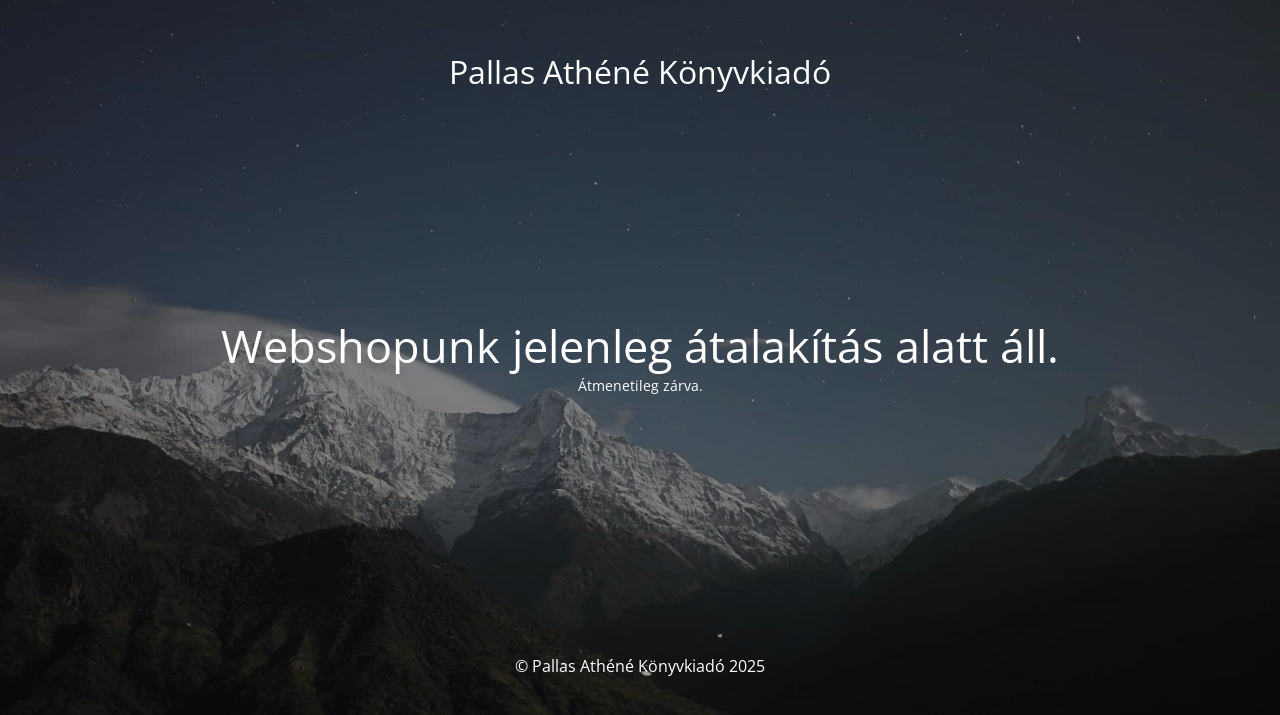

--- FILE ---
content_type: text/html; charset=UTF-8
request_url: https://pallasathenekiado.hu/
body_size: 2011
content:
<!DOCTYPE html>
<html lang="hu" prefix="og: http://ogp.me/ns# fb: http://ogp.me/ns/fb#">
<head>
	<meta charset="UTF-8" />
	<title>Webshopunk jelenleg átalakítás alatt áll.</title>	<link rel="icon" href="https://pallasathenekiado.hu/wp-content/uploads/2021/09/cropped-Youtube_profilkep-01-1-32x32.png" sizes="32x32" />
<link rel="icon" href="https://pallasathenekiado.hu/wp-content/uploads/2021/09/cropped-Youtube_profilkep-01-1-192x192.png" sizes="192x192" />
<link rel="apple-touch-icon" href="https://pallasathenekiado.hu/wp-content/uploads/2021/09/cropped-Youtube_profilkep-01-1-180x180.png" />
<meta name="msapplication-TileImage" content="https://pallasathenekiado.hu/wp-content/uploads/2021/09/cropped-Youtube_profilkep-01-1-270x270.png" />
	<meta name="viewport" content="width=device-width, maximum-scale=1, initial-scale=1, minimum-scale=1">
	<meta name="description" content="A Pallas Athéné Könyvkiadó 2017 szeptemberében jött létre, célunk, hogy olvasóink széleskörű és alkalmazható közgazdaságtani, pénzügyi és menedzsment ismeretekre tegyenek szert, mindemellett a világban zajló, aktuális geopolitikai kérdésekre is választ kapjanak."/>
	<meta http-equiv="X-UA-Compatible" content="" />
	<meta property="og:site_name" content="Pallas Athéné Könyvkiadó - A Pallas Athéné Könyvkiadó 2017 szeptemberében jött létre, célunk, hogy olvasóink széleskörű és alkalmazható közgazdaságtani, pénzügyi és menedzsment ismeretekre tegyenek szert, mindemellett a világban zajló, aktuális geopolitikai kérdésekre is választ kapjanak."/>
	<meta property="og:title" content="Webshopunk jelenleg átalakítás alatt áll."/>
	<meta property="og:type" content="Maintenance"/>
	<meta property="og:url" content="https://pallasathenekiado.hu"/>
	<meta property="og:description" content="Átmenetileg zárva."/>
		<link rel="profile" href="http://gmpg.org/xfn/11" />
	<link rel="pingback" href="https://pallasathenekiado.hu/xmlrpc.php" />
	<link data-minify="1" rel='stylesheet' id='mtnc-style-css' href='https://pallasathenekiado.hu/wp-content/cache/min/1/wp-content/plugins/maintenance/load/css/style.css?ver=1753420286' type='text/css' media='all' />
<link data-minify="1" rel='stylesheet' id='mtnc-fonts-css' href='https://pallasathenekiado.hu/wp-content/cache/min/1/wp-content/plugins/maintenance/load/css/fonts.css?ver=1753420286' type='text/css' media='all' />
<style type="text/css">body {background-color: #111111}.preloader {background-color: #111111}body {font-family: Open Sans; }.site-title, .preloader i, .login-form, .login-form a.lost-pass, .btn-open-login-form, .site-content, .user-content-wrapper, .user-content, footer, .maintenance a{color: #ffffff;} a.close-user-content, #mailchimp-box form input[type="submit"], .login-form input#submit.button  {border-color:#ffffff} input[type="submit"]:hover{background-color:#ffffff} input:-webkit-autofill, input:-webkit-autofill:focus{-webkit-text-fill-color:#ffffff} body &gt; .login-form-container{background-color:#111111}.btn-open-login-form{background-color:#111111}input:-webkit-autofill, input:-webkit-autofill:focus{-webkit-box-shadow:0 0 0 50px #111111 inset}input[type='submit']:hover{color:#111111} #custom-subscribe #submit-subscribe:before{background-color:#111111} </style>    
    <!--[if IE]><script type="text/javascript" src="https://pallasathenekiado.hu/wp-content/plugins/maintenance/load/js/jquery.backstretch.min.js"></script><![endif]--><link rel="stylesheet" href="https://fonts.bunny.net/css?family=Open%20Sans:300,300italic,regular,italic,600,600italic,700,700italic,800,800italic:300"></head>

<body class="maintenance ">

<div  class="main-container">
	<div  class="preloader"><i class="fi-widget" aria-hidden="true"></i></div>	<div  id="wrapper">
		<div  class="center logotype">
			<header>
				<div class="logo-box istext" rel="home"><h1 class="site-title">Pallas Athéné Könyvkiadó</h1></div>			</header>
		</div>
		<div  id="content" class="site-content">
			<div  class="center">
                <h2 class="heading font-center" style="font-weight:300;font-style:normal">Webshopunk jelenleg átalakítás alatt áll.</h2><div class="description" style="font-weight:300;font-style:normal"><p>Átmenetileg zárva.</p>
</div>			</div>
		</div>
	</div> <!-- end wrapper -->
	<footer >
		<div class="center">
			<div style="font-weight:300;font-style:normal">© Pallas Athéné Könyvkiadó 2025</div>		</div>
	</footer>
					<picture class="bg-img">
						<img fetchpriority="high" class="skip-lazy" src="https://pallasathenekiado.hu/wp-content/uploads/2025/07/mt-sample-background.jpg">
		</picture>
	</div>

<!--[if lte IE 10]>
<script type="text/javascript" src="https://pallasathenekiado.hu/wp-includes/js/jquery/jquery.min.js?ver=1" id="jquery_ie-js"></script>
<![endif]-->
<!--[if !IE]><!--><script type="text/javascript" src="https://pallasathenekiado.hu/wp-includes/js/jquery/jquery.min.js?ver=3.7.1" id="jquery-core-js"></script>
<script type="text/javascript" src="https://pallasathenekiado.hu/wp-includes/js/jquery/jquery-migrate.min.js?ver=3.4.1" id="jquery-migrate-js"></script>
<!--<![endif]--><script type="text/javascript" id="_frontend-js-extra">
/* <![CDATA[ */
var mtnc_front_options = {"body_bg":"https:\/\/pallasathenekiado.hu\/wp-content\/uploads\/2025\/07\/mt-sample-background.jpg","gallery_array":[],"blur_intensity":"5","font_link":["Open Sans:300,300italic,regular,italic,600,600italic,700,700italic,800,800italic:300"]};
/* ]]> */
</script>
<script data-minify="1" type="text/javascript" src="https://pallasathenekiado.hu/wp-content/cache/min/1/wp-content/plugins/maintenance/load/js/jquery.frontend.js?ver=1753420286" id="_frontend-js"></script>

</body>
</html>

<!-- This website is like a Rocket, isn't it? Performance optimized by WP Rocket. Learn more: https://wp-rocket.me - Debug: cached@1765955529 -->